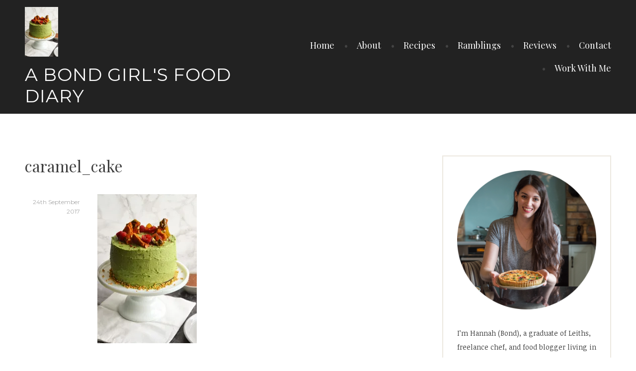

--- FILE ---
content_type: text/html; charset=UTF-8
request_url: http://abondgirlsfooddiary.co.uk/2017/09/25/bake-off-bake-along-chocolate-pistachio-caramel-cake/dsc_0019-9/
body_size: 11970
content:
<!DOCTYPE html>
<html lang="en-GB">
<head>
<meta charset="UTF-8">
<meta name="viewport" content="width=device-width, initial-scale=1">
<link rel="profile" href="http://gmpg.org/xfn/11">
<link rel="pingback" href="http://abondgirlsfooddiary.co.uk/xmlrpc.php">

<meta name='robots' content='index, follow, max-image-preview:large, max-snippet:-1, max-video-preview:-1' />

	<!-- This site is optimized with the Yoast SEO plugin v26.5 - https://yoast.com/wordpress/plugins/seo/ -->
	<title>caramel_cake - A Bond Girl&#039;s Food Diary</title>
	<link rel="canonical" href="http://abondgirlsfooddiary.co.uk/2017/09/25/bake-off-bake-along-chocolate-pistachio-caramel-cake/dsc_0019-9/" />
	<meta property="og:locale" content="en_GB" />
	<meta property="og:type" content="article" />
	<meta property="og:title" content="caramel_cake - A Bond Girl&#039;s Food Diary" />
	<meta property="og:url" content="http://abondgirlsfooddiary.co.uk/2017/09/25/bake-off-bake-along-chocolate-pistachio-caramel-cake/dsc_0019-9/" />
	<meta property="og:site_name" content="A Bond Girl&#039;s Food Diary" />
	<meta property="article:publisher" content="https://www.facebook.com/abondgirlsfooddiary/" />
	<meta property="article:modified_time" content="2017-09-24T17:23:35+00:00" />
	<meta property="og:image" content="http://abondgirlsfooddiary.co.uk/2017/09/25/bake-off-bake-along-chocolate-pistachio-caramel-cake/dsc_0019-9" />
	<meta property="og:image:width" content="800" />
	<meta property="og:image:height" content="1200" />
	<meta property="og:image:type" content="image/jpeg" />
	<meta name="twitter:card" content="summary_large_image" />
	<meta name="twitter:site" content="@hannahbond8" />
	<script type="application/ld+json" class="yoast-schema-graph">{"@context":"https://schema.org","@graph":[{"@type":"WebPage","@id":"http://abondgirlsfooddiary.co.uk/2017/09/25/bake-off-bake-along-chocolate-pistachio-caramel-cake/dsc_0019-9/","url":"http://abondgirlsfooddiary.co.uk/2017/09/25/bake-off-bake-along-chocolate-pistachio-caramel-cake/dsc_0019-9/","name":"caramel_cake - A Bond Girl&#039;s Food Diary","isPartOf":{"@id":"http://abondgirlsfooddiary.co.uk/#website"},"primaryImageOfPage":{"@id":"http://abondgirlsfooddiary.co.uk/2017/09/25/bake-off-bake-along-chocolate-pistachio-caramel-cake/dsc_0019-9/#primaryimage"},"image":{"@id":"http://abondgirlsfooddiary.co.uk/2017/09/25/bake-off-bake-along-chocolate-pistachio-caramel-cake/dsc_0019-9/#primaryimage"},"thumbnailUrl":"https://i0.wp.com/abondgirlsfooddiary.co.uk/wp-content/uploads/2017/09/DSC_0019.jpg?fit=800%2C1200","datePublished":"2017-09-24T17:23:06+00:00","dateModified":"2017-09-24T17:23:35+00:00","breadcrumb":{"@id":"http://abondgirlsfooddiary.co.uk/2017/09/25/bake-off-bake-along-chocolate-pistachio-caramel-cake/dsc_0019-9/#breadcrumb"},"inLanguage":"en-GB","potentialAction":[{"@type":"ReadAction","target":["http://abondgirlsfooddiary.co.uk/2017/09/25/bake-off-bake-along-chocolate-pistachio-caramel-cake/dsc_0019-9/"]}]},{"@type":"ImageObject","inLanguage":"en-GB","@id":"http://abondgirlsfooddiary.co.uk/2017/09/25/bake-off-bake-along-chocolate-pistachio-caramel-cake/dsc_0019-9/#primaryimage","url":"https://i0.wp.com/abondgirlsfooddiary.co.uk/wp-content/uploads/2017/09/DSC_0019.jpg?fit=800%2C1200","contentUrl":"https://i0.wp.com/abondgirlsfooddiary.co.uk/wp-content/uploads/2017/09/DSC_0019.jpg?fit=800%2C1200"},{"@type":"BreadcrumbList","@id":"http://abondgirlsfooddiary.co.uk/2017/09/25/bake-off-bake-along-chocolate-pistachio-caramel-cake/dsc_0019-9/#breadcrumb","itemListElement":[{"@type":"ListItem","position":1,"name":"Home","item":"http://abondgirlsfooddiary.co.uk/"},{"@type":"ListItem","position":2,"name":"The Bake Off Bake Along: Chocolate &#038; Pistachio Caramel Cake","item":"http://abondgirlsfooddiary.co.uk/2017/09/25/bake-off-bake-along-chocolate-pistachio-caramel-cake/"},{"@type":"ListItem","position":3,"name":"caramel_cake"}]},{"@type":"WebSite","@id":"http://abondgirlsfooddiary.co.uk/#website","url":"http://abondgirlsfooddiary.co.uk/","name":"A Bond Girl&#039;s Food Diary","description":"Cooking, eating, reading, writing, talking to anyone who will listen and generally making a nuisance of myself | Oxford, UK","potentialAction":[{"@type":"SearchAction","target":{"@type":"EntryPoint","urlTemplate":"http://abondgirlsfooddiary.co.uk/?s={search_term_string}"},"query-input":{"@type":"PropertyValueSpecification","valueRequired":true,"valueName":"search_term_string"}}],"inLanguage":"en-GB"}]}</script>
	<!-- / Yoast SEO plugin. -->


<link rel='dns-prefetch' href='//secure.gravatar.com' />
<link rel='dns-prefetch' href='//stats.wp.com' />
<link rel='dns-prefetch' href='//fonts.googleapis.com' />
<link rel='dns-prefetch' href='//v0.wordpress.com' />
<link rel='preconnect' href='//i0.wp.com' />
<link rel="alternate" type="application/rss+xml" title="A Bond Girl&#039;s Food Diary &raquo; Feed" href="http://abondgirlsfooddiary.co.uk/feed/" />
<link rel="alternate" type="application/rss+xml" title="A Bond Girl&#039;s Food Diary &raquo; Comments Feed" href="http://abondgirlsfooddiary.co.uk/comments/feed/" />
<link rel="alternate" type="application/rss+xml" title="A Bond Girl&#039;s Food Diary &raquo; caramel_cake Comments Feed" href="http://abondgirlsfooddiary.co.uk/2017/09/25/bake-off-bake-along-chocolate-pistachio-caramel-cake/dsc_0019-9/feed/" />
<link rel="alternate" title="oEmbed (JSON)" type="application/json+oembed" href="http://abondgirlsfooddiary.co.uk/wp-json/oembed/1.0/embed?url=http%3A%2F%2Fabondgirlsfooddiary.co.uk%2F2017%2F09%2F25%2Fbake-off-bake-along-chocolate-pistachio-caramel-cake%2Fdsc_0019-9%2F" />
<link rel="alternate" title="oEmbed (XML)" type="text/xml+oembed" href="http://abondgirlsfooddiary.co.uk/wp-json/oembed/1.0/embed?url=http%3A%2F%2Fabondgirlsfooddiary.co.uk%2F2017%2F09%2F25%2Fbake-off-bake-along-chocolate-pistachio-caramel-cake%2Fdsc_0019-9%2F&#038;format=xml" />
<style id='wp-img-auto-sizes-contain-inline-css' type='text/css'>
img:is([sizes=auto i],[sizes^="auto," i]){contain-intrinsic-size:3000px 1500px}
/*# sourceURL=wp-img-auto-sizes-contain-inline-css */
</style>
<style id='wp-emoji-styles-inline-css' type='text/css'>

	img.wp-smiley, img.emoji {
		display: inline !important;
		border: none !important;
		box-shadow: none !important;
		height: 1em !important;
		width: 1em !important;
		margin: 0 0.07em !important;
		vertical-align: -0.1em !important;
		background: none !important;
		padding: 0 !important;
	}
/*# sourceURL=wp-emoji-styles-inline-css */
</style>
<style id='wp-block-library-inline-css' type='text/css'>
:root{--wp-block-synced-color:#7a00df;--wp-block-synced-color--rgb:122,0,223;--wp-bound-block-color:var(--wp-block-synced-color);--wp-editor-canvas-background:#ddd;--wp-admin-theme-color:#007cba;--wp-admin-theme-color--rgb:0,124,186;--wp-admin-theme-color-darker-10:#006ba1;--wp-admin-theme-color-darker-10--rgb:0,107,160.5;--wp-admin-theme-color-darker-20:#005a87;--wp-admin-theme-color-darker-20--rgb:0,90,135;--wp-admin-border-width-focus:2px}@media (min-resolution:192dpi){:root{--wp-admin-border-width-focus:1.5px}}.wp-element-button{cursor:pointer}:root .has-very-light-gray-background-color{background-color:#eee}:root .has-very-dark-gray-background-color{background-color:#313131}:root .has-very-light-gray-color{color:#eee}:root .has-very-dark-gray-color{color:#313131}:root .has-vivid-green-cyan-to-vivid-cyan-blue-gradient-background{background:linear-gradient(135deg,#00d084,#0693e3)}:root .has-purple-crush-gradient-background{background:linear-gradient(135deg,#34e2e4,#4721fb 50%,#ab1dfe)}:root .has-hazy-dawn-gradient-background{background:linear-gradient(135deg,#faaca8,#dad0ec)}:root .has-subdued-olive-gradient-background{background:linear-gradient(135deg,#fafae1,#67a671)}:root .has-atomic-cream-gradient-background{background:linear-gradient(135deg,#fdd79a,#004a59)}:root .has-nightshade-gradient-background{background:linear-gradient(135deg,#330968,#31cdcf)}:root .has-midnight-gradient-background{background:linear-gradient(135deg,#020381,#2874fc)}:root{--wp--preset--font-size--normal:16px;--wp--preset--font-size--huge:42px}.has-regular-font-size{font-size:1em}.has-larger-font-size{font-size:2.625em}.has-normal-font-size{font-size:var(--wp--preset--font-size--normal)}.has-huge-font-size{font-size:var(--wp--preset--font-size--huge)}.has-text-align-center{text-align:center}.has-text-align-left{text-align:left}.has-text-align-right{text-align:right}.has-fit-text{white-space:nowrap!important}#end-resizable-editor-section{display:none}.aligncenter{clear:both}.items-justified-left{justify-content:flex-start}.items-justified-center{justify-content:center}.items-justified-right{justify-content:flex-end}.items-justified-space-between{justify-content:space-between}.screen-reader-text{border:0;clip-path:inset(50%);height:1px;margin:-1px;overflow:hidden;padding:0;position:absolute;width:1px;word-wrap:normal!important}.screen-reader-text:focus{background-color:#ddd;clip-path:none;color:#444;display:block;font-size:1em;height:auto;left:5px;line-height:normal;padding:15px 23px 14px;text-decoration:none;top:5px;width:auto;z-index:100000}html :where(.has-border-color){border-style:solid}html :where([style*=border-top-color]){border-top-style:solid}html :where([style*=border-right-color]){border-right-style:solid}html :where([style*=border-bottom-color]){border-bottom-style:solid}html :where([style*=border-left-color]){border-left-style:solid}html :where([style*=border-width]){border-style:solid}html :where([style*=border-top-width]){border-top-style:solid}html :where([style*=border-right-width]){border-right-style:solid}html :where([style*=border-bottom-width]){border-bottom-style:solid}html :where([style*=border-left-width]){border-left-style:solid}html :where(img[class*=wp-image-]){height:auto;max-width:100%}:where(figure){margin:0 0 1em}html :where(.is-position-sticky){--wp-admin--admin-bar--position-offset:var(--wp-admin--admin-bar--height,0px)}@media screen and (max-width:600px){html :where(.is-position-sticky){--wp-admin--admin-bar--position-offset:0px}}

/*# sourceURL=wp-block-library-inline-css */
</style><style id='global-styles-inline-css' type='text/css'>
:root{--wp--preset--aspect-ratio--square: 1;--wp--preset--aspect-ratio--4-3: 4/3;--wp--preset--aspect-ratio--3-4: 3/4;--wp--preset--aspect-ratio--3-2: 3/2;--wp--preset--aspect-ratio--2-3: 2/3;--wp--preset--aspect-ratio--16-9: 16/9;--wp--preset--aspect-ratio--9-16: 9/16;--wp--preset--color--black: #000000;--wp--preset--color--cyan-bluish-gray: #abb8c3;--wp--preset--color--white: #ffffff;--wp--preset--color--pale-pink: #f78da7;--wp--preset--color--vivid-red: #cf2e2e;--wp--preset--color--luminous-vivid-orange: #ff6900;--wp--preset--color--luminous-vivid-amber: #fcb900;--wp--preset--color--light-green-cyan: #7bdcb5;--wp--preset--color--vivid-green-cyan: #00d084;--wp--preset--color--pale-cyan-blue: #8ed1fc;--wp--preset--color--vivid-cyan-blue: #0693e3;--wp--preset--color--vivid-purple: #9b51e0;--wp--preset--gradient--vivid-cyan-blue-to-vivid-purple: linear-gradient(135deg,rgb(6,147,227) 0%,rgb(155,81,224) 100%);--wp--preset--gradient--light-green-cyan-to-vivid-green-cyan: linear-gradient(135deg,rgb(122,220,180) 0%,rgb(0,208,130) 100%);--wp--preset--gradient--luminous-vivid-amber-to-luminous-vivid-orange: linear-gradient(135deg,rgb(252,185,0) 0%,rgb(255,105,0) 100%);--wp--preset--gradient--luminous-vivid-orange-to-vivid-red: linear-gradient(135deg,rgb(255,105,0) 0%,rgb(207,46,46) 100%);--wp--preset--gradient--very-light-gray-to-cyan-bluish-gray: linear-gradient(135deg,rgb(238,238,238) 0%,rgb(169,184,195) 100%);--wp--preset--gradient--cool-to-warm-spectrum: linear-gradient(135deg,rgb(74,234,220) 0%,rgb(151,120,209) 20%,rgb(207,42,186) 40%,rgb(238,44,130) 60%,rgb(251,105,98) 80%,rgb(254,248,76) 100%);--wp--preset--gradient--blush-light-purple: linear-gradient(135deg,rgb(255,206,236) 0%,rgb(152,150,240) 100%);--wp--preset--gradient--blush-bordeaux: linear-gradient(135deg,rgb(254,205,165) 0%,rgb(254,45,45) 50%,rgb(107,0,62) 100%);--wp--preset--gradient--luminous-dusk: linear-gradient(135deg,rgb(255,203,112) 0%,rgb(199,81,192) 50%,rgb(65,88,208) 100%);--wp--preset--gradient--pale-ocean: linear-gradient(135deg,rgb(255,245,203) 0%,rgb(182,227,212) 50%,rgb(51,167,181) 100%);--wp--preset--gradient--electric-grass: linear-gradient(135deg,rgb(202,248,128) 0%,rgb(113,206,126) 100%);--wp--preset--gradient--midnight: linear-gradient(135deg,rgb(2,3,129) 0%,rgb(40,116,252) 100%);--wp--preset--font-size--small: 13px;--wp--preset--font-size--medium: 20px;--wp--preset--font-size--large: 36px;--wp--preset--font-size--x-large: 42px;--wp--preset--spacing--20: 0.44rem;--wp--preset--spacing--30: 0.67rem;--wp--preset--spacing--40: 1rem;--wp--preset--spacing--50: 1.5rem;--wp--preset--spacing--60: 2.25rem;--wp--preset--spacing--70: 3.38rem;--wp--preset--spacing--80: 5.06rem;--wp--preset--shadow--natural: 6px 6px 9px rgba(0, 0, 0, 0.2);--wp--preset--shadow--deep: 12px 12px 50px rgba(0, 0, 0, 0.4);--wp--preset--shadow--sharp: 6px 6px 0px rgba(0, 0, 0, 0.2);--wp--preset--shadow--outlined: 6px 6px 0px -3px rgb(255, 255, 255), 6px 6px rgb(0, 0, 0);--wp--preset--shadow--crisp: 6px 6px 0px rgb(0, 0, 0);}:where(.is-layout-flex){gap: 0.5em;}:where(.is-layout-grid){gap: 0.5em;}body .is-layout-flex{display: flex;}.is-layout-flex{flex-wrap: wrap;align-items: center;}.is-layout-flex > :is(*, div){margin: 0;}body .is-layout-grid{display: grid;}.is-layout-grid > :is(*, div){margin: 0;}:where(.wp-block-columns.is-layout-flex){gap: 2em;}:where(.wp-block-columns.is-layout-grid){gap: 2em;}:where(.wp-block-post-template.is-layout-flex){gap: 1.25em;}:where(.wp-block-post-template.is-layout-grid){gap: 1.25em;}.has-black-color{color: var(--wp--preset--color--black) !important;}.has-cyan-bluish-gray-color{color: var(--wp--preset--color--cyan-bluish-gray) !important;}.has-white-color{color: var(--wp--preset--color--white) !important;}.has-pale-pink-color{color: var(--wp--preset--color--pale-pink) !important;}.has-vivid-red-color{color: var(--wp--preset--color--vivid-red) !important;}.has-luminous-vivid-orange-color{color: var(--wp--preset--color--luminous-vivid-orange) !important;}.has-luminous-vivid-amber-color{color: var(--wp--preset--color--luminous-vivid-amber) !important;}.has-light-green-cyan-color{color: var(--wp--preset--color--light-green-cyan) !important;}.has-vivid-green-cyan-color{color: var(--wp--preset--color--vivid-green-cyan) !important;}.has-pale-cyan-blue-color{color: var(--wp--preset--color--pale-cyan-blue) !important;}.has-vivid-cyan-blue-color{color: var(--wp--preset--color--vivid-cyan-blue) !important;}.has-vivid-purple-color{color: var(--wp--preset--color--vivid-purple) !important;}.has-black-background-color{background-color: var(--wp--preset--color--black) !important;}.has-cyan-bluish-gray-background-color{background-color: var(--wp--preset--color--cyan-bluish-gray) !important;}.has-white-background-color{background-color: var(--wp--preset--color--white) !important;}.has-pale-pink-background-color{background-color: var(--wp--preset--color--pale-pink) !important;}.has-vivid-red-background-color{background-color: var(--wp--preset--color--vivid-red) !important;}.has-luminous-vivid-orange-background-color{background-color: var(--wp--preset--color--luminous-vivid-orange) !important;}.has-luminous-vivid-amber-background-color{background-color: var(--wp--preset--color--luminous-vivid-amber) !important;}.has-light-green-cyan-background-color{background-color: var(--wp--preset--color--light-green-cyan) !important;}.has-vivid-green-cyan-background-color{background-color: var(--wp--preset--color--vivid-green-cyan) !important;}.has-pale-cyan-blue-background-color{background-color: var(--wp--preset--color--pale-cyan-blue) !important;}.has-vivid-cyan-blue-background-color{background-color: var(--wp--preset--color--vivid-cyan-blue) !important;}.has-vivid-purple-background-color{background-color: var(--wp--preset--color--vivid-purple) !important;}.has-black-border-color{border-color: var(--wp--preset--color--black) !important;}.has-cyan-bluish-gray-border-color{border-color: var(--wp--preset--color--cyan-bluish-gray) !important;}.has-white-border-color{border-color: var(--wp--preset--color--white) !important;}.has-pale-pink-border-color{border-color: var(--wp--preset--color--pale-pink) !important;}.has-vivid-red-border-color{border-color: var(--wp--preset--color--vivid-red) !important;}.has-luminous-vivid-orange-border-color{border-color: var(--wp--preset--color--luminous-vivid-orange) !important;}.has-luminous-vivid-amber-border-color{border-color: var(--wp--preset--color--luminous-vivid-amber) !important;}.has-light-green-cyan-border-color{border-color: var(--wp--preset--color--light-green-cyan) !important;}.has-vivid-green-cyan-border-color{border-color: var(--wp--preset--color--vivid-green-cyan) !important;}.has-pale-cyan-blue-border-color{border-color: var(--wp--preset--color--pale-cyan-blue) !important;}.has-vivid-cyan-blue-border-color{border-color: var(--wp--preset--color--vivid-cyan-blue) !important;}.has-vivid-purple-border-color{border-color: var(--wp--preset--color--vivid-purple) !important;}.has-vivid-cyan-blue-to-vivid-purple-gradient-background{background: var(--wp--preset--gradient--vivid-cyan-blue-to-vivid-purple) !important;}.has-light-green-cyan-to-vivid-green-cyan-gradient-background{background: var(--wp--preset--gradient--light-green-cyan-to-vivid-green-cyan) !important;}.has-luminous-vivid-amber-to-luminous-vivid-orange-gradient-background{background: var(--wp--preset--gradient--luminous-vivid-amber-to-luminous-vivid-orange) !important;}.has-luminous-vivid-orange-to-vivid-red-gradient-background{background: var(--wp--preset--gradient--luminous-vivid-orange-to-vivid-red) !important;}.has-very-light-gray-to-cyan-bluish-gray-gradient-background{background: var(--wp--preset--gradient--very-light-gray-to-cyan-bluish-gray) !important;}.has-cool-to-warm-spectrum-gradient-background{background: var(--wp--preset--gradient--cool-to-warm-spectrum) !important;}.has-blush-light-purple-gradient-background{background: var(--wp--preset--gradient--blush-light-purple) !important;}.has-blush-bordeaux-gradient-background{background: var(--wp--preset--gradient--blush-bordeaux) !important;}.has-luminous-dusk-gradient-background{background: var(--wp--preset--gradient--luminous-dusk) !important;}.has-pale-ocean-gradient-background{background: var(--wp--preset--gradient--pale-ocean) !important;}.has-electric-grass-gradient-background{background: var(--wp--preset--gradient--electric-grass) !important;}.has-midnight-gradient-background{background: var(--wp--preset--gradient--midnight) !important;}.has-small-font-size{font-size: var(--wp--preset--font-size--small) !important;}.has-medium-font-size{font-size: var(--wp--preset--font-size--medium) !important;}.has-large-font-size{font-size: var(--wp--preset--font-size--large) !important;}.has-x-large-font-size{font-size: var(--wp--preset--font-size--x-large) !important;}
/*# sourceURL=global-styles-inline-css */
</style>

<style id='classic-theme-styles-inline-css' type='text/css'>
/*! This file is auto-generated */
.wp-block-button__link{color:#fff;background-color:#32373c;border-radius:9999px;box-shadow:none;text-decoration:none;padding:calc(.667em + 2px) calc(1.333em + 2px);font-size:1.125em}.wp-block-file__button{background:#32373c;color:#fff;text-decoration:none}
/*# sourceURL=/wp-includes/css/classic-themes.min.css */
</style>
<link rel='stylesheet' id='contact-form-7-css' href='http://abondgirlsfooddiary.co.uk/wp-content/plugins/contact-form-7/includes/css/styles.css?ver=6.1.4' type='text/css' media='all' />
<link rel='stylesheet' id='email-subscribers-css' href='http://abondgirlsfooddiary.co.uk/wp-content/plugins/email-subscribers/lite/public/css/email-subscribers-public.css?ver=5.9.11' type='text/css' media='all' />
<link rel='stylesheet' id='canape-fonts-css' href='https://fonts.googleapis.com/css?family=Playfair+Display%3A400%2C400italic%2C700%2C700italic%7CNoticia+Text%3A400%2C400italic%2C700%2C700italic%7CMontserrat%3A400%2C700&#038;subset=latin%2Clatin-ext' type='text/css' media='all' />
<link rel='stylesheet' id='genericons-css' href='http://abondgirlsfooddiary.co.uk/wp-content/plugins/jetpack/_inc/genericons/genericons/genericons.css?ver=3.1' type='text/css' media='all' />
<link rel='stylesheet' id='canape-style-css' href='http://abondgirlsfooddiary.co.uk/wp-content/themes/canape-wpcom/style.css?ver=6.9' type='text/css' media='all' />
<script type="text/javascript" src="http://abondgirlsfooddiary.co.uk/wp-includes/js/jquery/jquery.min.js?ver=3.7.1" id="jquery-core-js"></script>
<script type="text/javascript" src="http://abondgirlsfooddiary.co.uk/wp-includes/js/jquery/jquery-migrate.min.js?ver=3.4.1" id="jquery-migrate-js"></script>
<link rel="https://api.w.org/" href="http://abondgirlsfooddiary.co.uk/wp-json/" /><link rel="alternate" title="JSON" type="application/json" href="http://abondgirlsfooddiary.co.uk/wp-json/wp/v2/media/2318" /><link rel="EditURI" type="application/rsd+xml" title="RSD" href="http://abondgirlsfooddiary.co.uk/xmlrpc.php?rsd" />
<meta name="generator" content="WordPress 6.9" />
<link rel='shortlink' href='https://wp.me/a6ysN7-Bo' />
<meta name="generator" content="Redux 4.5.10" />	<link rel="preconnect" href="https://fonts.googleapis.com">
	<link rel="preconnect" href="https://fonts.gstatic.com">
	<meta name="google-site-verification" content="J34h6XVmHcAsTSAOUqcPgYVD399vBHDvzo09ZXAYVN8" />

<meta name="p:domain_verify" content="9374419920d1058c9c868d20b0d25cfd"/>	<style>img#wpstats{display:none}</style>
			<style id="egf-frontend-styles" type="text/css">
		p {} h1 {} h2 {} h3 {} h4 {} h5 {} h6 {} 	</style>
	<link rel='stylesheet' id='jetpack-top-posts-widget-css' href='http://abondgirlsfooddiary.co.uk/wp-content/plugins/jetpack/modules/widgets/top-posts/style.css?ver=20141013' type='text/css' media='all' />
</head>

<body class="attachment wp-singular attachment-template-default single single-attachment postid-2318 attachmentid-2318 attachment-jpeg wp-theme-canape-wpcom">
<div id="page" class="hfeed site">
	<a class="skip-link screen-reader-text" href="#content">Skip to content</a>

	<header id="masthead" class="site-header" role="banner">
		<div class="wrapper">
			<div class="header-inner">
				<div class="site-branding">
					<a href="http://abondgirlsfooddiary.co.uk/" class="site-logo-link" rel="home" itemprop="url"><img width="67" height="100" src="https://i0.wp.com/abondgirlsfooddiary.co.uk/wp-content/uploads/2017/09/DSC_0019.jpg?fit=67%2C100" class="site-logo attachment-canape-logo" alt="" data-size="canape-logo" itemprop="logo" decoding="async" srcset="https://i0.wp.com/abondgirlsfooddiary.co.uk/wp-content/uploads/2017/09/DSC_0019.jpg?w=800 800w, https://i0.wp.com/abondgirlsfooddiary.co.uk/wp-content/uploads/2017/09/DSC_0019.jpg?resize=200%2C300 200w, https://i0.wp.com/abondgirlsfooddiary.co.uk/wp-content/uploads/2017/09/DSC_0019.jpg?resize=768%2C1152 768w, https://i0.wp.com/abondgirlsfooddiary.co.uk/wp-content/uploads/2017/09/DSC_0019.jpg?resize=683%2C1024 683w" sizes="(max-width: 67px) 100vw, 67px" data-attachment-id="2318" data-permalink="http://abondgirlsfooddiary.co.uk/2017/09/25/bake-off-bake-along-chocolate-pistachio-caramel-cake/dsc_0019-9/" data-orig-file="https://i0.wp.com/abondgirlsfooddiary.co.uk/wp-content/uploads/2017/09/DSC_0019.jpg?fit=800%2C1200" data-orig-size="800,1200" data-comments-opened="1" data-image-meta="{&quot;aperture&quot;:&quot;5.6&quot;,&quot;credit&quot;:&quot;&quot;,&quot;camera&quot;:&quot;NIKON D3100&quot;,&quot;caption&quot;:&quot;&quot;,&quot;created_timestamp&quot;:&quot;1506262609&quot;,&quot;copyright&quot;:&quot;&quot;,&quot;focal_length&quot;:&quot;50&quot;,&quot;iso&quot;:&quot;280&quot;,&quot;shutter_speed&quot;:&quot;0.008&quot;,&quot;title&quot;:&quot;&quot;,&quot;orientation&quot;:&quot;1&quot;}" data-image-title="caramel_cake" data-image-description="" data-image-caption="" data-medium-file="https://i0.wp.com/abondgirlsfooddiary.co.uk/wp-content/uploads/2017/09/DSC_0019.jpg?fit=200%2C300" data-large-file="https://i0.wp.com/abondgirlsfooddiary.co.uk/wp-content/uploads/2017/09/DSC_0019.jpg?fit=620%2C930" /></a>
											<p class="site-title"><a href="http://abondgirlsfooddiary.co.uk/" rel="home">A Bond Girl&#039;s Food Diary</a></p>
										<p class="site-description">Cooking, eating, reading, writing, talking to anyone who will listen and generally making a nuisance of myself | Oxford, UK</p>
				</div><!-- .site-branding -->

								<button class="menu-toggle" aria-controls="primary-menu" aria-expanded="false">Menu</button>
				<nav id="site-navigation" class="main-navigation" role="navigation">
					<div class="menu-site-menu-container"><ul id="primary-menu" class="menu"><li id="menu-item-31" class="menu-item menu-item-type-custom menu-item-object-custom menu-item-home menu-item-31"><a href="http://abondgirlsfooddiary.co.uk/">Home</a></li>
<li id="menu-item-113" class="menu-item menu-item-type-post_type menu-item-object-page menu-item-113"><a href="http://abondgirlsfooddiary.co.uk/about/">About</a></li>
<li id="menu-item-240" class="menu-item menu-item-type-taxonomy menu-item-object-category menu-item-240"><a href="http://abondgirlsfooddiary.co.uk/category/recipes/">Recipes</a></li>
<li id="menu-item-239" class="menu-item menu-item-type-taxonomy menu-item-object-category menu-item-239"><a href="http://abondgirlsfooddiary.co.uk/category/ramblings/">Ramblings</a></li>
<li id="menu-item-241" class="menu-item menu-item-type-taxonomy menu-item-object-category menu-item-241"><a href="http://abondgirlsfooddiary.co.uk/category/reviews/">Reviews</a></li>
<li id="menu-item-70" class="menu-item menu-item-type-post_type menu-item-object-page menu-item-70"><a href="http://abondgirlsfooddiary.co.uk/contact/">Contact</a></li>
<li id="menu-item-2254" class="menu-item menu-item-type-post_type menu-item-object-page menu-item-2254"><a href="http://abondgirlsfooddiary.co.uk/work-with-me/">Work With Me</a></li>
</ul></div>				</nav><!-- #site-navigation -->
							</div><!-- .header-inner -->
		</div><!-- .wrapper -->
	</header><!-- #masthead -->

	<div id="content" class="site-content">

	<div id="primary" class="content-area">
		<main id="main" class="site-main" role="main">

		
			
<article id="post-2318" class="post-2318 attachment type-attachment status-inherit hentry">

	
	<header class="entry-header">
		<h2 class="entry-title">caramel_cake</a>	</header><!-- .entry-header -->

	<div class="entry-body">
		<div class="entry-meta">
			<span class="posted-on"><a href="http://abondgirlsfooddiary.co.uk/2017/09/25/bake-off-bake-along-chocolate-pistachio-caramel-cake/dsc_0019-9/" rel="bookmark"><time class="entry-date published" datetime="2017-09-24T18:23:06+01:00">24th September 2017</time><time class="updated" datetime="2017-09-24T18:23:35+01:00">24th September 2017</time></a></span>		</div><!-- .entry-meta -->


		<div class="entry-content">
			<p class="attachment"><a href="https://i0.wp.com/abondgirlsfooddiary.co.uk/wp-content/uploads/2017/09/DSC_0019.jpg"><img fetchpriority="high" decoding="async" width="200" height="300" src="https://i0.wp.com/abondgirlsfooddiary.co.uk/wp-content/uploads/2017/09/DSC_0019.jpg?fit=200%2C300" class="attachment-medium size-medium" alt="DSC_0019  " srcset="https://i0.wp.com/abondgirlsfooddiary.co.uk/wp-content/uploads/2017/09/DSC_0019.jpg?w=800 800w, https://i0.wp.com/abondgirlsfooddiary.co.uk/wp-content/uploads/2017/09/DSC_0019.jpg?resize=200%2C300 200w, https://i0.wp.com/abondgirlsfooddiary.co.uk/wp-content/uploads/2017/09/DSC_0019.jpg?resize=768%2C1152 768w, https://i0.wp.com/abondgirlsfooddiary.co.uk/wp-content/uploads/2017/09/DSC_0019.jpg?resize=683%2C1024 683w" sizes="(max-width: 200px) 100vw, 200px" data-attachment-id="2318" data-permalink="http://abondgirlsfooddiary.co.uk/2017/09/25/bake-off-bake-along-chocolate-pistachio-caramel-cake/dsc_0019-9/" data-orig-file="https://i0.wp.com/abondgirlsfooddiary.co.uk/wp-content/uploads/2017/09/DSC_0019.jpg?fit=800%2C1200" data-orig-size="800,1200" data-comments-opened="1" data-image-meta="{&quot;aperture&quot;:&quot;5.6&quot;,&quot;credit&quot;:&quot;&quot;,&quot;camera&quot;:&quot;NIKON D3100&quot;,&quot;caption&quot;:&quot;&quot;,&quot;created_timestamp&quot;:&quot;1506262609&quot;,&quot;copyright&quot;:&quot;&quot;,&quot;focal_length&quot;:&quot;50&quot;,&quot;iso&quot;:&quot;280&quot;,&quot;shutter_speed&quot;:&quot;0.008&quot;,&quot;title&quot;:&quot;&quot;,&quot;orientation&quot;:&quot;1&quot;}" data-image-title="caramel_cake  " data-image-description="" data-image-caption="" data-medium-file="https://i0.wp.com/abondgirlsfooddiary.co.uk/wp-content/uploads/2017/09/DSC_0019.jpg?fit=200%2C300" data-large-file="https://i0.wp.com/abondgirlsfooddiary.co.uk/wp-content/uploads/2017/09/DSC_0019.jpg?fit=620%2C930" /></a></p>

					</div><!-- .entry-content -->


		<footer class="entry-meta">
					</footer><!-- .entry-meta -->
	</div><!-- .entry-body -->

</article><!-- #post-## -->


			
	<nav class="navigation post-navigation" aria-label="Posts">
		<h2 class="screen-reader-text">Post navigation</h2>
		<div class="nav-links"><div class="nav-previous"><a href="http://abondgirlsfooddiary.co.uk/2017/09/25/bake-off-bake-along-chocolate-pistachio-caramel-cake/" rel="prev">The Bake Off Bake Along: Chocolate &#038; Pistachio Caramel Cake</a></div></div>
	</nav>
			
<div id="comments" class="comments-area">

	
	
	
	            <style>
                .wp-block-comments {
                    display: none;
                }
            </style>
        	<div id="respond" class="comment-respond">
		<h3 id="reply-title" class="comment-reply-title">Leave a Reply <small><a rel="nofollow" id="cancel-comment-reply-link" href="/2017/09/25/bake-off-bake-along-chocolate-pistachio-caramel-cake/dsc_0019-9/#respond" style="display:none;">Cancel reply</a></small></h3><form action="http://abondgirlsfooddiary.co.uk/wp-comments-post.php" method="post" id="commentform" class="comment-form"><p class="comment-notes"><span id="email-notes">Your email address will not be published.</span> <span class="required-field-message">Required fields are marked <span class="required">*</span></span></p><p class="comment-form-comment"><label for="comment">Comment <span class="required">*</span></label> <textarea id="comment" name="comment" cols="45" rows="8" maxlength="65525" required></textarea></p><p class="comment-form-author"><label for="author">Name <span class="required">*</span></label> <input id="author" name="author" type="text" value="" size="30" maxlength="245" autocomplete="name" required /></p>
<p class="comment-form-email"><label for="email">Email <span class="required">*</span></label> <input id="email" name="email" type="email" value="" size="30" maxlength="100" aria-describedby="email-notes" autocomplete="email" required /></p>
<p class="comment-form-url"><label for="url">Website</label> <input id="url" name="url" type="url" value="" size="30" maxlength="200" autocomplete="url" /></p>
<p class="form-submit"><input name="submit" type="submit" id="submit" class="submit" value="Post Comment" /> <input type='hidden' name='comment_post_ID' value='2318' id='comment_post_ID' />
<input type='hidden' name='comment_parent' id='comment_parent' value='0' />
</p><p style="display: none;"><input type="hidden" id="akismet_comment_nonce" name="akismet_comment_nonce" value="186b2e0b77" /></p><p style="display: none !important;" class="akismet-fields-container" data-prefix="ak_"><label>&#916;<textarea name="ak_hp_textarea" cols="45" rows="8" maxlength="100"></textarea></label><input type="hidden" id="ak_js_1" name="ak_js" value="38"/><script>document.getElementById( "ak_js_1" ).setAttribute( "value", ( new Date() ).getTime() );</script></p></form>	</div><!-- #respond -->
	
</div><!-- #comments -->

		
		</main><!-- #main -->
	</div><!-- #primary -->


<div id="secondary" class="widget-area sidebar-widget-area" role="complementary">
	<aside id="text-29" class="widget widget_text">			<div class="textwidget"><div class="text-center">
<p><img decoding="async" data-recalc-dims="1" src="https://i0.wp.com/abondgirlsfooddiary.co.uk/wp-content/uploads/2018/01/Blog-1-1.png?w=620" /></p>
<p>I&#8217;m Hannah (Bond), a graduate of Leiths, freelance chef, and food blogger living in Oxford, UK. If I&#8217;m not eating or cooking food I am probably either talking, writing, or thinking about it.</p>
<p>Avid reader, occasional narrow boat-dweller, lover of animals, terrible dancer, day-dreamer.</p>
</div>
</div>
		</aside><aside id="search-3" class="widget widget_search"><form role="search" method="get" class="search-form" action="http://abondgirlsfooddiary.co.uk/">
				<label>
					<span class="screen-reader-text">Search for:</span>
					<input type="search" class="search-field" placeholder="Search &hellip;" value="" name="s" />
				</label>
				<input type="submit" class="search-submit" value="Search" />
			</form></aside><aside id="email-subscribers-form-2" class="widget widget_email-subscribers-form"><h3 class="widget-title"> Never miss a post again! </h3><div class="emaillist" id="es_form_f1-n1"><form action="/2017/09/25/bake-off-bake-along-chocolate-pistachio-caramel-cake/dsc_0019-9/#es_form_f1-n1" method="post" class="es_subscription_form es_shortcode_form  es_ajax_subscription_form" id="es_subscription_form_696cfda8cabae" data-source="ig-es" data-form-id="1"><div class="es_caption">Enter your email address here and get new posts straight to your inbox.</div><div class="es-field-wrap ig-es-form-field"><label class="es-field-label"><input class="es_required_field es_txt_email ig_es_form_field_email ig-es-form-input" type="email" name="esfpx_email" value="" placeholder="" required="required" /></label></div><input type="hidden" name="esfpx_lists[]" value="e1940098dbe6" /><input type="hidden" name="esfpx_form_id" value="1" /><input type="hidden" name="es" value="subscribe" />
			<input type="hidden" name="esfpx_es_form_identifier" value="f1-n1" />
			<input type="hidden" name="esfpx_es_email_page" value="2318" />
			<input type="hidden" name="esfpx_es_email_page_url" value="http://abondgirlsfooddiary.co.uk/2017/09/25/bake-off-bake-along-chocolate-pistachio-caramel-cake/dsc_0019-9/" />
			<input type="hidden" name="esfpx_status" value="Unconfirmed" />
			<input type="hidden" name="esfpx_es-subscribe" id="es-subscribe-696cfda8cabae" value="8cb6c5bf9c" />
			<label style="position:absolute;top:-99999px;left:-99999px;z-index:-99;" aria-hidden="true"><span hidden>Please leave this field empty.</span><input type="email" name="esfpx_es_hp_email" class="es_required_field" tabindex="-1" autocomplete="-1" value="" /></label><input type="submit" name="submit" class="es_subscription_form_submit es_submit_button es_textbox_button" id="es_subscription_form_submit_696cfda8cabae" value="Subscribe" /><span class="es_spinner_image" id="spinner-image"><img src="http://abondgirlsfooddiary.co.uk/wp-content/plugins/email-subscribers/lite/public/images/spinner.gif" alt="Loading" /></span></form><span class="es_subscription_message " id="es_subscription_message_696cfda8cabae" role="alert" aria-live="assertive"></span></div></aside><aside id="top-posts-2" class="widget widget_top-posts"><h3 class="widget-title">Most popular posts</h3><div class='widgets-grid-layout no-grav'>
<div class="widget-grid-view-image"><a href="http://abondgirlsfooddiary.co.uk/2017/09/14/taste-test-greek-yoghurt/" title="The Taste Test: Greek Yoghurt" class="bump-view" data-bump-view="tp"><img loading="lazy" width="200" height="200" src="https://i0.wp.com/abondgirlsfooddiary.co.uk/wp-content/uploads/2017/09/DSC_0003-2.jpg?fit=823%2C1200&#038;resize=200%2C200" srcset="https://i0.wp.com/abondgirlsfooddiary.co.uk/wp-content/uploads/2017/09/DSC_0003-2.jpg?fit=823%2C1200&amp;resize=200%2C200 1x, https://i0.wp.com/abondgirlsfooddiary.co.uk/wp-content/uploads/2017/09/DSC_0003-2.jpg?fit=823%2C1200&amp;resize=300%2C300 1.5x, https://i0.wp.com/abondgirlsfooddiary.co.uk/wp-content/uploads/2017/09/DSC_0003-2.jpg?fit=823%2C1200&amp;resize=400%2C400 2x, https://i0.wp.com/abondgirlsfooddiary.co.uk/wp-content/uploads/2017/09/DSC_0003-2.jpg?fit=823%2C1200&amp;resize=600%2C600 3x, https://i0.wp.com/abondgirlsfooddiary.co.uk/wp-content/uploads/2017/09/DSC_0003-2.jpg?fit=823%2C1200&amp;resize=800%2C800 4x" alt="The Taste Test: Greek Yoghurt" data-pin-nopin="true"/></a></div><div class="widget-grid-view-image"><a href="http://abondgirlsfooddiary.co.uk/2017/08/01/cherry-coconut-chocolate-tiffin/" title="Cherry &amp; Coconut Chocolate Tiffin" class="bump-view" data-bump-view="tp"><img loading="lazy" width="200" height="200" src="https://i0.wp.com/abondgirlsfooddiary.co.uk/wp-content/uploads/2017/08/DSC_0006.jpg?fit=800%2C1200&#038;resize=200%2C200" srcset="https://i0.wp.com/abondgirlsfooddiary.co.uk/wp-content/uploads/2017/08/DSC_0006.jpg?fit=800%2C1200&amp;resize=200%2C200 1x, https://i0.wp.com/abondgirlsfooddiary.co.uk/wp-content/uploads/2017/08/DSC_0006.jpg?fit=800%2C1200&amp;resize=300%2C300 1.5x, https://i0.wp.com/abondgirlsfooddiary.co.uk/wp-content/uploads/2017/08/DSC_0006.jpg?fit=800%2C1200&amp;resize=400%2C400 2x, https://i0.wp.com/abondgirlsfooddiary.co.uk/wp-content/uploads/2017/08/DSC_0006.jpg?fit=800%2C1200&amp;resize=600%2C600 3x, https://i0.wp.com/abondgirlsfooddiary.co.uk/wp-content/uploads/2017/08/DSC_0006.jpg?fit=800%2C1200&amp;resize=800%2C800 4x" alt="Cherry &amp; Coconut Chocolate Tiffin" data-pin-nopin="true"/></a></div><div class="widget-grid-view-image"><a href="http://abondgirlsfooddiary.co.uk/2018/01/09/pear-berry-crumble-oats-spelt/" title="Pear and Berry Crumble with Oats and Spelt" class="bump-view" data-bump-view="tp"><img loading="lazy" width="200" height="200" src="https://i0.wp.com/abondgirlsfooddiary.co.uk/wp-content/uploads/2018/01/DSC_0083.jpg?fit=790%2C1200&#038;resize=200%2C200" srcset="https://i0.wp.com/abondgirlsfooddiary.co.uk/wp-content/uploads/2018/01/DSC_0083.jpg?fit=790%2C1200&amp;resize=200%2C200 1x, https://i0.wp.com/abondgirlsfooddiary.co.uk/wp-content/uploads/2018/01/DSC_0083.jpg?fit=790%2C1200&amp;resize=300%2C300 1.5x, https://i0.wp.com/abondgirlsfooddiary.co.uk/wp-content/uploads/2018/01/DSC_0083.jpg?fit=790%2C1200&amp;resize=400%2C400 2x, https://i0.wp.com/abondgirlsfooddiary.co.uk/wp-content/uploads/2018/01/DSC_0083.jpg?fit=790%2C1200&amp;resize=600%2C600 3x" alt="Pear and Berry Crumble with Oats and Spelt" data-pin-nopin="true"/></a></div><div class="widget-grid-view-image"><a href="http://abondgirlsfooddiary.co.uk/2018/02/22/2931/" title="The Taste Test: Falafel" class="bump-view" data-bump-view="tp"><img loading="lazy" width="200" height="200" src="https://i0.wp.com/abondgirlsfooddiary.co.uk/wp-content/uploads/2018/02/DSC_0032.jpg?fit=800%2C1200&#038;resize=200%2C200" srcset="https://i0.wp.com/abondgirlsfooddiary.co.uk/wp-content/uploads/2018/02/DSC_0032.jpg?fit=800%2C1200&amp;resize=200%2C200 1x, https://i0.wp.com/abondgirlsfooddiary.co.uk/wp-content/uploads/2018/02/DSC_0032.jpg?fit=800%2C1200&amp;resize=300%2C300 1.5x, https://i0.wp.com/abondgirlsfooddiary.co.uk/wp-content/uploads/2018/02/DSC_0032.jpg?fit=800%2C1200&amp;resize=400%2C400 2x, https://i0.wp.com/abondgirlsfooddiary.co.uk/wp-content/uploads/2018/02/DSC_0032.jpg?fit=800%2C1200&amp;resize=600%2C600 3x, https://i0.wp.com/abondgirlsfooddiary.co.uk/wp-content/uploads/2018/02/DSC_0032.jpg?fit=800%2C1200&amp;resize=800%2C800 4x" alt="The Taste Test: Falafel" data-pin-nopin="true"/></a></div><div class="widget-grid-view-image"><a href="http://abondgirlsfooddiary.co.uk/2017/08/22/courgette-lime-coconut-cake/" title="Courgette, Lime, &amp; Coconut Cake" class="bump-view" data-bump-view="tp"><img loading="lazy" width="200" height="200" src="https://i0.wp.com/abondgirlsfooddiary.co.uk/wp-content/uploads/2017/08/DSC_0031.jpg?fit=800%2C1200&#038;resize=200%2C200" srcset="https://i0.wp.com/abondgirlsfooddiary.co.uk/wp-content/uploads/2017/08/DSC_0031.jpg?fit=800%2C1200&amp;resize=200%2C200 1x, https://i0.wp.com/abondgirlsfooddiary.co.uk/wp-content/uploads/2017/08/DSC_0031.jpg?fit=800%2C1200&amp;resize=300%2C300 1.5x, https://i0.wp.com/abondgirlsfooddiary.co.uk/wp-content/uploads/2017/08/DSC_0031.jpg?fit=800%2C1200&amp;resize=400%2C400 2x, https://i0.wp.com/abondgirlsfooddiary.co.uk/wp-content/uploads/2017/08/DSC_0031.jpg?fit=800%2C1200&amp;resize=600%2C600 3x, https://i0.wp.com/abondgirlsfooddiary.co.uk/wp-content/uploads/2017/08/DSC_0031.jpg?fit=800%2C1200&amp;resize=800%2C800 4x" alt="Courgette, Lime, &amp; Coconut Cake" data-pin-nopin="true"/></a></div><div class="widget-grid-view-image"><a href="http://abondgirlsfooddiary.co.uk/2018/04/10/pistachio-carrot-cake/" title="Pistachio Carrot Cake" class="bump-view" data-bump-view="tp"><img loading="lazy" width="200" height="200" src="https://i0.wp.com/abondgirlsfooddiary.co.uk/wp-content/uploads/2018/04/DSC_0001-1.jpg?fit=800%2C1200&#038;resize=200%2C200" srcset="https://i0.wp.com/abondgirlsfooddiary.co.uk/wp-content/uploads/2018/04/DSC_0001-1.jpg?fit=800%2C1200&amp;resize=200%2C200 1x, https://i0.wp.com/abondgirlsfooddiary.co.uk/wp-content/uploads/2018/04/DSC_0001-1.jpg?fit=800%2C1200&amp;resize=300%2C300 1.5x, https://i0.wp.com/abondgirlsfooddiary.co.uk/wp-content/uploads/2018/04/DSC_0001-1.jpg?fit=800%2C1200&amp;resize=400%2C400 2x, https://i0.wp.com/abondgirlsfooddiary.co.uk/wp-content/uploads/2018/04/DSC_0001-1.jpg?fit=800%2C1200&amp;resize=600%2C600 3x, https://i0.wp.com/abondgirlsfooddiary.co.uk/wp-content/uploads/2018/04/DSC_0001-1.jpg?fit=800%2C1200&amp;resize=800%2C800 4x" alt="Pistachio Carrot Cake" data-pin-nopin="true"/></a></div></div>
</aside><aside id="custom_html-2" class="widget_text widget widget_custom_html"><h3 class="widget-title">Instagram</h3><div class="textwidget custom-html-widget"><!-- LightWidget WIDGET --><script src="//lightwidget.com/widgets/lightwidget.js"></script><iframe src="//lightwidget.com/widgets/56c4cfddc51a58c3b87aa20f603c40d8.html" scrolling="no" allowtransparency="true" class="lightwidget-widget" style="width: 100%; border: 0; overflow: hidden;"></iframe>
</div></aside></div><!-- #secondary -->

	</div><!-- #content -->

		
<div id="tertiary" class="pre-footer " role="complementary" style="">
	<div class="inner">
		<div class="footer-branding ">
						<div class="footer-site-branding">
				<p class="footer-site-title"><a href="http://abondgirlsfooddiary.co.uk/" title="A Bond Girl&#039;s Food Diary" rel="home">A Bond Girl&#039;s Food Diary</a></p>
									<p class="footer-site-description">Cooking, eating, reading, writing, talking to anyone who will listen and generally making a nuisance of myself | Oxford, UK</p>
							</div><!-- .site-branding -->
			
					</div>

		
	</div>
</div><!-- #tertiary -->

		<footer id="colophon" class="site-footer" role="contentinfo">
			<div class="site-info">
				<a href="https://wordpress.org/">Proudly powered by WordPress</a>
				<span class="sep"> | </span>
				Theme: canape by <a href="https://wordpress.com/themes/" rel="designer">Automattic</a>.			</div><!-- .site-info -->
		</footer><!-- #colophon -->
</div><!-- #page -->

<script type="speculationrules">
{"prefetch":[{"source":"document","where":{"and":[{"href_matches":"/*"},{"not":{"href_matches":["/wp-*.php","/wp-admin/*","/wp-content/uploads/*","/wp-content/*","/wp-content/plugins/*","/wp-content/themes/canape-wpcom/*","/*\\?(.+)"]}},{"not":{"selector_matches":"a[rel~=\"nofollow\"]"}},{"not":{"selector_matches":".no-prefetch, .no-prefetch a"}}]},"eagerness":"conservative"}]}
</script>
<script type="text/javascript" id="jetpack-testimonial-theme-supports-js-after">
/* <![CDATA[ */
const jetpack_testimonial_theme_supports = false
//# sourceURL=jetpack-testimonial-theme-supports-js-after
/* ]]> */
</script>
<script type="text/javascript" src="http://abondgirlsfooddiary.co.uk/wp-includes/js/dist/hooks.min.js?ver=dd5603f07f9220ed27f1" id="wp-hooks-js"></script>
<script type="text/javascript" src="http://abondgirlsfooddiary.co.uk/wp-includes/js/dist/i18n.min.js?ver=c26c3dc7bed366793375" id="wp-i18n-js"></script>
<script type="text/javascript" id="wp-i18n-js-after">
/* <![CDATA[ */
wp.i18n.setLocaleData( { 'text direction\u0004ltr': [ 'ltr' ] } );
//# sourceURL=wp-i18n-js-after
/* ]]> */
</script>
<script type="text/javascript" src="http://abondgirlsfooddiary.co.uk/wp-content/plugins/contact-form-7/includes/swv/js/index.js?ver=6.1.4" id="swv-js"></script>
<script type="text/javascript" id="contact-form-7-js-translations">
/* <![CDATA[ */
( function( domain, translations ) {
	var localeData = translations.locale_data[ domain ] || translations.locale_data.messages;
	localeData[""].domain = domain;
	wp.i18n.setLocaleData( localeData, domain );
} )( "contact-form-7", {"translation-revision-date":"2024-05-21 11:58:24+0000","generator":"GlotPress\/4.0.1","domain":"messages","locale_data":{"messages":{"":{"domain":"messages","plural-forms":"nplurals=2; plural=n != 1;","lang":"en_GB"},"Error:":["Error:"]}},"comment":{"reference":"includes\/js\/index.js"}} );
//# sourceURL=contact-form-7-js-translations
/* ]]> */
</script>
<script type="text/javascript" id="contact-form-7-js-before">
/* <![CDATA[ */
var wpcf7 = {
    "api": {
        "root": "http:\/\/abondgirlsfooddiary.co.uk\/wp-json\/",
        "namespace": "contact-form-7\/v1"
    },
    "cached": 1
};
//# sourceURL=contact-form-7-js-before
/* ]]> */
</script>
<script type="text/javascript" src="http://abondgirlsfooddiary.co.uk/wp-content/plugins/contact-form-7/includes/js/index.js?ver=6.1.4" id="contact-form-7-js"></script>
<script type="text/javascript" id="email-subscribers-js-extra">
/* <![CDATA[ */
var es_data = {"messages":{"es_empty_email_notice":"Please enter email address","es_rate_limit_notice":"You need to wait for some time before subscribing again","es_single_optin_success_message":"Successfully Subscribed.","es_email_exists_notice":"Email Address already exists!","es_unexpected_error_notice":"Oops.. Unexpected error occurred.","es_invalid_email_notice":"Invalid email address","es_try_later_notice":"Please try after some time"},"es_ajax_url":"http://abondgirlsfooddiary.co.uk/wp-admin/admin-ajax.php"};
//# sourceURL=email-subscribers-js-extra
/* ]]> */
</script>
<script type="text/javascript" src="http://abondgirlsfooddiary.co.uk/wp-content/plugins/email-subscribers/lite/public/js/email-subscribers-public.js?ver=5.9.11" id="email-subscribers-js"></script>
<script type="text/javascript" src="http://abondgirlsfooddiary.co.uk/wp-content/themes/canape-wpcom/js/canape.js?ver=20150825" id="canape-script-js"></script>
<script type="text/javascript" src="http://abondgirlsfooddiary.co.uk/wp-content/themes/canape-wpcom/js/navigation.js?ver=20120206" id="canape-navigation-js"></script>
<script type="text/javascript" src="http://abondgirlsfooddiary.co.uk/wp-content/themes/canape-wpcom/js/skip-link-focus-fix.js?ver=20130115" id="canape-skip-link-focus-fix-js"></script>
<script type="text/javascript" src="http://abondgirlsfooddiary.co.uk/wp-includes/js/comment-reply.min.js?ver=6.9" id="comment-reply-js" async="async" data-wp-strategy="async" fetchpriority="low"></script>
<script type="text/javascript" id="jetpack-stats-js-before">
/* <![CDATA[ */
_stq = window._stq || [];
_stq.push([ "view", JSON.parse("{\"v\":\"ext\",\"blog\":\"96871845\",\"post\":\"2318\",\"tz\":\"0\",\"srv\":\"abondgirlsfooddiary.co.uk\",\"j\":\"1:15.3.1\"}") ]);
_stq.push([ "clickTrackerInit", "96871845", "2318" ]);
//# sourceURL=jetpack-stats-js-before
/* ]]> */
</script>
<script type="text/javascript" src="https://stats.wp.com/e-202603.js" id="jetpack-stats-js" defer="defer" data-wp-strategy="defer"></script>
<script defer type="text/javascript" src="http://abondgirlsfooddiary.co.uk/wp-content/plugins/akismet/_inc/akismet-frontend.js?ver=1765331726" id="akismet-frontend-js"></script>
<script id="wp-emoji-settings" type="application/json">
{"baseUrl":"https://s.w.org/images/core/emoji/17.0.2/72x72/","ext":".png","svgUrl":"https://s.w.org/images/core/emoji/17.0.2/svg/","svgExt":".svg","source":{"concatemoji":"http://abondgirlsfooddiary.co.uk/wp-includes/js/wp-emoji-release.min.js?ver=6.9"}}
</script>
<script type="module">
/* <![CDATA[ */
/*! This file is auto-generated */
const a=JSON.parse(document.getElementById("wp-emoji-settings").textContent),o=(window._wpemojiSettings=a,"wpEmojiSettingsSupports"),s=["flag","emoji"];function i(e){try{var t={supportTests:e,timestamp:(new Date).valueOf()};sessionStorage.setItem(o,JSON.stringify(t))}catch(e){}}function c(e,t,n){e.clearRect(0,0,e.canvas.width,e.canvas.height),e.fillText(t,0,0);t=new Uint32Array(e.getImageData(0,0,e.canvas.width,e.canvas.height).data);e.clearRect(0,0,e.canvas.width,e.canvas.height),e.fillText(n,0,0);const a=new Uint32Array(e.getImageData(0,0,e.canvas.width,e.canvas.height).data);return t.every((e,t)=>e===a[t])}function p(e,t){e.clearRect(0,0,e.canvas.width,e.canvas.height),e.fillText(t,0,0);var n=e.getImageData(16,16,1,1);for(let e=0;e<n.data.length;e++)if(0!==n.data[e])return!1;return!0}function u(e,t,n,a){switch(t){case"flag":return n(e,"\ud83c\udff3\ufe0f\u200d\u26a7\ufe0f","\ud83c\udff3\ufe0f\u200b\u26a7\ufe0f")?!1:!n(e,"\ud83c\udde8\ud83c\uddf6","\ud83c\udde8\u200b\ud83c\uddf6")&&!n(e,"\ud83c\udff4\udb40\udc67\udb40\udc62\udb40\udc65\udb40\udc6e\udb40\udc67\udb40\udc7f","\ud83c\udff4\u200b\udb40\udc67\u200b\udb40\udc62\u200b\udb40\udc65\u200b\udb40\udc6e\u200b\udb40\udc67\u200b\udb40\udc7f");case"emoji":return!a(e,"\ud83e\u1fac8")}return!1}function f(e,t,n,a){let r;const o=(r="undefined"!=typeof WorkerGlobalScope&&self instanceof WorkerGlobalScope?new OffscreenCanvas(300,150):document.createElement("canvas")).getContext("2d",{willReadFrequently:!0}),s=(o.textBaseline="top",o.font="600 32px Arial",{});return e.forEach(e=>{s[e]=t(o,e,n,a)}),s}function r(e){var t=document.createElement("script");t.src=e,t.defer=!0,document.head.appendChild(t)}a.supports={everything:!0,everythingExceptFlag:!0},new Promise(t=>{let n=function(){try{var e=JSON.parse(sessionStorage.getItem(o));if("object"==typeof e&&"number"==typeof e.timestamp&&(new Date).valueOf()<e.timestamp+604800&&"object"==typeof e.supportTests)return e.supportTests}catch(e){}return null}();if(!n){if("undefined"!=typeof Worker&&"undefined"!=typeof OffscreenCanvas&&"undefined"!=typeof URL&&URL.createObjectURL&&"undefined"!=typeof Blob)try{var e="postMessage("+f.toString()+"("+[JSON.stringify(s),u.toString(),c.toString(),p.toString()].join(",")+"));",a=new Blob([e],{type:"text/javascript"});const r=new Worker(URL.createObjectURL(a),{name:"wpTestEmojiSupports"});return void(r.onmessage=e=>{i(n=e.data),r.terminate(),t(n)})}catch(e){}i(n=f(s,u,c,p))}t(n)}).then(e=>{for(const n in e)a.supports[n]=e[n],a.supports.everything=a.supports.everything&&a.supports[n],"flag"!==n&&(a.supports.everythingExceptFlag=a.supports.everythingExceptFlag&&a.supports[n]);var t;a.supports.everythingExceptFlag=a.supports.everythingExceptFlag&&!a.supports.flag,a.supports.everything||((t=a.source||{}).concatemoji?r(t.concatemoji):t.wpemoji&&t.twemoji&&(r(t.twemoji),r(t.wpemoji)))});
//# sourceURL=http://abondgirlsfooddiary.co.uk/wp-includes/js/wp-emoji-loader.min.js
/* ]]> */
</script>

</body>
</html>
